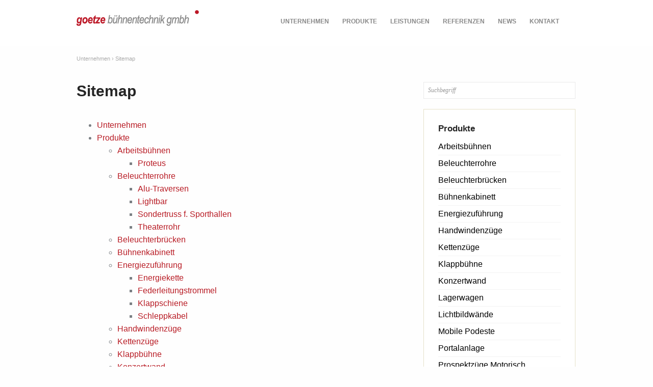

--- FILE ---
content_type: text/html; charset=UTF-8
request_url: https://www.goetze-buehnentechnik.de/sitemap
body_size: 3425
content:
<!doctype html>
<html itemscope itemtype="http://schema.org/">
<head>
<meta charset="utf-8" />
<title>Sitemap | goetze b&uuml;hnentechnik gmbh</title>

<meta name="viewport" content="width=device-width, initial-scale=1.0, maximum-scale=1.0, user-scalable=no" />
<meta http-equiv="content-language" content="de" />
<meta http-equiv="imagetoolbar" content="no" />
<meta name="apple-mobile-web-app-capable" content="no" />
<meta http-equiv="X-UA-Compatible" content="IE=edge,chrome=1">
<meta name="google-site-verification" content="GP8qPP1hZh9hMfMRFzk2gb-2C1H0o4Q6VWjc1McSPQ8" />
<!--[if lt IE 9]>
	<script src="http://html5shim.googlecode.com/svn/trunk/html5.js"></script>
<![endif]-->
<link rel="alternate" type="application/rss+xml" href="https://www.goetze-buehnentechnik.de/feed" title="Feed | goetze b&uuml;hnentechnik gmbh" />
<link rel="index" title="goetze b&uuml;hnentechnik gmbh" href="https://www.goetze-buehnentechnik.de" />

<link rel="canonical" href="https://www.goetze-buehnentechnik.de/sitemap" />

<meta name="title" content="Sitemap | goetze b&uuml;hnentechnik gmbh" />
<meta name="author" content="Goetze B&uuml;hnentechnik GmbH | http://www.goetze-buehnentechnik.de" />
<meta name="publisher" content="Goetze B&uuml;hnentechnik GmbH | http://www.goetze-buehnentechnik.de" />
<meta name="copyright" content="Goetze B&uuml;hnentechnik GmbH | http://www.goetze-buehnentechnik.de" />
<meta name="description" content="" />
<meta name="robots" content="index,follow" />
<meta name="DC.Title" content="Sitemap | goetze b&uuml;hnentechnik gmbh" />
<meta name="DC.Creator" content="Goetze B&uuml;hnentechnik GmbH | http://www.goetze-buehnentechnik.de" />
<meta name="DC.Rights" content="Goetze B&uuml;hnentechnik GmbH | http://www.goetze-buehnentechnik.de" />
<meta name="DC.Publisher" content="Goetze B&uuml;hnentechnik GmbH | http://www.goetze-buehnentechnik.de" />
<meta name="DC.Description" content=""/ >
<meta name="DC.Language" content="de" />

<meta property="og:title" content="Sitemap | goetze b&uuml;hnentechnik gmbh" />
<meta property="og:type" content="website" />
<meta property="og:url" content="https://www.goetze-buehnentechnik.de" />
<meta property="og:image" content="https://www.goetze-buehnentechnik.de/public/images/social_goetze_buehnentechnik.jpg" />
<meta property="og:description" content="" />

<meta itemprop="name" content="Sitemap | goetze b&uuml;hnentechnik gmbh">
<meta itemprop="description" content="">

<meta name="description" content="" />
<meta name="keywords" content="" />


<meta name="robots" content="index,follow,noodp,noydir" />
<link rel="stylesheet" type="text/css" href="/public/goetze/assets/css/goetze.php">
<!--[if lt IE 9 ]><link rel="stylesheet" href="/public/goetze/assets/css/goetzeie.php" type="text/css"><![endif]-->


<link rel="shortcut icon" href="https://www.goetze-buehnentechnik.de/public/images/favicon.ico?1768752929" type="image/x-icon">
<link rel="icon" href="https://www.goetze-buehnentechnik.de/public/images/favicon.ico?1768752929" type="image/x-icon">
<link rel="apple-touch-icon-precomposed" href="https://www.goetze-buehnentechnik.de/public/images/apple-touch-icon-114x114.png"/>

</head>
<body>


<header class="top">
<div class="container">
<h1><a href="https://www.goetze-buehnentechnik.de">goetze b&uuml;hnentechnik gmbh</a></h1>
<nav>
<ul>
<li><a href="https://www.goetze-buehnentechnik.de/">Unternehmen</a></li>
<li><a href="https://www.goetze-buehnentechnik.de/produkte">Produkte</a></li>
<li><a href="https://www.goetze-buehnentechnik.de/leistungen">Leistungen</a></li>
<li><a href="https://www.goetze-buehnentechnik.de/referenzen">Referenzen</a></li>
<li><a href="https://www.goetze-buehnentechnik.de/news">News</a></li>
<li><a href="https://www.goetze-buehnentechnik.de/kontakt">Kontakt</a></li>
</ul>
</nav>
</div>
</header>

<div class="teaser">
<div class="container">
 <h2>Sitemap</h2>
</div>
</div>
<div class="breadcrumb">
<div class="container">
<a href="https://www.goetze-buehnentechnik.de/">Unternehmen &rsaquo;</a>
<a class="current" href="https://www.goetze-buehnentechnik.de/sitemap">Sitemap  </a>
</div>
</div>

<section>
<div class="container">
	<article>
		<header>
			<h2>Sitemap</h2>
		</header>

		<ul>
    <li class="depth-1">
    <a href="https://www.goetze-buehnentechnik.de/">Unternehmen</a>
      </li>
    <li class="depth-1">
    <a href="https://www.goetze-buehnentechnik.de/produkte">Produkte</a>
        <ul>
    <li class="depth-2">
    <a href="https://www.goetze-buehnentechnik.de/produkte/arbeitsbuehnen">Arbeitsbühnen</a>
        <ul>
    <li class="depth-3">
    <a href="https://www.goetze-buehnentechnik.de/produkte/arbeitsbuehnen/proteus">Proteus</a>
      </li>
  </ul>      </li>
    <li class="depth-2">
    <a href="https://www.goetze-buehnentechnik.de/produkte/beleuchterrohre">Beleuchterrohre</a>
        <ul>
    <li class="depth-3">
    <a href="https://www.goetze-buehnentechnik.de/produkte/beleuchterrohre/alu-traversen">Alu-Traversen</a>
      </li>
    <li class="depth-3">
    <a href="https://www.goetze-buehnentechnik.de/produkte/beleuchterrohre/lightbar">Lightbar</a>
      </li>
    <li class="depth-3">
    <a href="https://www.goetze-buehnentechnik.de/produkte/beleuchterrohre/sondertruss-f-sporthallen">Sondertruss f. Sporthallen</a>
      </li>
    <li class="depth-3">
    <a href="https://www.goetze-buehnentechnik.de/produkte/beleuchterrohre/theaterrohr">Theaterrohr</a>
      </li>
  </ul>      </li>
    <li class="depth-2">
    <a href="https://www.goetze-buehnentechnik.de/produkte/beleuchterbruecken">Beleuchterbrücken</a>
      </li>
    <li class="depth-2">
    <a href="https://www.goetze-buehnentechnik.de/produkte/buehnenkabinett">Bühnenkabinett</a>
      </li>
    <li class="depth-2">
    <a href="https://www.goetze-buehnentechnik.de/produkte/energiezufuehrung">Energiezuführung</a>
        <ul>
    <li class="depth-3">
    <a href="https://www.goetze-buehnentechnik.de/produkte/energiezufuehrung/energiekette">Energiekette</a>
      </li>
    <li class="depth-3">
    <a href="https://www.goetze-buehnentechnik.de/produkte/energiezufuehrung/federleitungstrommel">Federleitungstrommel</a>
      </li>
    <li class="depth-3">
    <a href="https://www.goetze-buehnentechnik.de/produkte/energiezufuehrung/klappschiene">Klappschiene</a>
      </li>
    <li class="depth-3">
    <a href="https://www.goetze-buehnentechnik.de/produkte/energiezufuehrung/schleppkabel">Schleppkabel</a>
      </li>
  </ul>      </li>
    <li class="depth-2">
    <a href="https://www.goetze-buehnentechnik.de/produkte/handwindenzuege">Handwindenzüge</a>
      </li>
    <li class="depth-2">
    <a href="https://www.goetze-buehnentechnik.de/produkte/kettenzuege">Kettenzüge</a>
      </li>
    <li class="depth-2">
    <a href="https://www.goetze-buehnentechnik.de/produkte/klappbuehne">Klappbühne</a>
      </li>
    <li class="depth-2">
    <a href="https://www.goetze-buehnentechnik.de/produkte/konzertwand">Konzertwand</a>
      </li>
    <li class="depth-2">
    <a href="https://www.goetze-buehnentechnik.de/produkte/lagerwagen">Lagerwagen</a>
      </li>
    <li class="depth-2">
    <a href="https://www.goetze-buehnentechnik.de/produkte/lichtbildwaende">Lichtbildwände</a>
        <ul>
    <li class="depth-3">
    <a href="https://www.goetze-buehnentechnik.de/produkte/lichtbildwaende/motorische-rollbildwand">Motorische Rollbildwand</a>
      </li>
    <li class="depth-3">
    <a href="https://www.goetze-buehnentechnik.de/produkte/lichtbildwaende/softline-rahmen">Softline-Rahmen</a>
      </li>
  </ul>      </li>
    <li class="depth-2">
    <a href="https://www.goetze-buehnentechnik.de/produkte/mobile-podeste">Mobile Podeste</a>
        <ul>
    <li class="depth-3">
    <a href="https://www.goetze-buehnentechnik.de/produkte/mobile-podeste/scherenpodeste">Scherenpodeste</a>
      </li>
    <li class="depth-3">
    <a href="https://www.goetze-buehnentechnik.de/produkte/mobile-podeste/stationaerpodeste">Stationärpodeste</a>
      </li>
    <li class="depth-3">
    <a href="https://www.goetze-buehnentechnik.de/produkte/mobile-podeste/steckfusspodeste">Steckfusspodeste</a>
      </li>
  </ul>      </li>
    <li class="depth-2">
    <a href="https://www.goetze-buehnentechnik.de/produkte/portalanlage">Portalanlage</a>
      </li>
    <li class="depth-2">
    <a href="https://www.goetze-buehnentechnik.de/produkte/prospektzuege-motorisch">Prospektzüge Motorisch</a>
        <ul>
    <li class="depth-3">
    <a href="https://www.goetze-buehnentechnik.de/produkte/prospektzuege-motorisch/maschinenzug">Maschinenzug</a>
      </li>
    <li class="depth-3">
    <a href="https://www.goetze-buehnentechnik.de/produkte/prospektzuege-motorisch/rohrwellenzug">Rohrwellenzug</a>
      </li>
    <li class="depth-3">
    <a href="https://www.goetze-buehnentechnik.de/produkte/prospektzuege-motorisch/feuerschutzvorhangantrieb">Feuerschutzvorhangantrieb</a>
      </li>
    <li class="depth-3">
    <a href="https://www.goetze-buehnentechnik.de/produkte/prospektzuege-motorisch/steuerung">Steuerung</a>
      </li>
  </ul>      </li>
    <li class="depth-2">
    <a href="https://www.goetze-buehnentechnik.de/produkte/sonderloesungen">Sonderlösungen</a>
      </li>
    <li class="depth-2">
    <a href="https://www.goetze-buehnentechnik.de/produkte/stuhlreihenerhoehung">Stuhlreihenerhöhung</a>
      </li>
    <li class="depth-2">
    <a href="https://www.goetze-buehnentechnik.de/produkte/traversensystem">Traversensystem</a>
      </li>
    <li class="depth-2">
    <a href="https://www.goetze-buehnentechnik.de/produkte/vorhaenge">Vorhänge</a>
        <ul>
    <li class="depth-3">
    <a href="https://www.goetze-buehnentechnik.de/produkte/vorhaenge/theatervorhaenge">Theatervorhänge</a>
      </li>
    <li class="depth-3">
    <a href="https://www.goetze-buehnentechnik.de/produkte/vorhaenge/konfektionierte-stoffe">Konfektionierte Stoffe</a>
      </li>
    <li class="depth-3">
    <a href="https://www.goetze-buehnentechnik.de/produkte/vorhaenge/podestblende">Podestblende</a>
      </li>
    <li class="depth-3">
    <a href="https://www.goetze-buehnentechnik.de/produkte/vorhaenge/sonderloesung">Sonderlösung</a>
      </li>
    <li class="depth-3">
    <a href="https://www.goetze-buehnentechnik.de/produkte/vorhaenge/wandbespannung">Wandbespannung</a>
      </li>
  </ul>      </li>
    <li class="depth-2">
    <a href="https://www.goetze-buehnentechnik.de/produkte/vorhangschiene">Vorhangschiene</a>
        <ul>
    <li class="depth-3">
    <a href="https://www.goetze-buehnentechnik.de/produkte/vorhangschiene/schienentypen">Schienentypen</a>
      </li>
    <li class="depth-3">
    <a href="https://www.goetze-buehnentechnik.de/produkte/vorhangschiene/angeflanschter-antrieb">Angeflanschter Antrieb</a>
      </li>
    <li class="depth-3">
    <a href="https://www.goetze-buehnentechnik.de/produkte/vorhangschiene/elektrisch">Elektrisch</a>
      </li>
    <li class="depth-3">
    <a href="https://www.goetze-buehnentechnik.de/produkte/vorhangschiene/geschwindigkeitsgeregelt">Geschwindigkeitsgeregelt</a>
      </li>
    <li class="depth-3">
    <a href="https://www.goetze-buehnentechnik.de/produkte/vorhangschiene/manuel">Manuel</a>
      </li>
    <li class="depth-3">
    <a href="https://www.goetze-buehnentechnik.de/produkte/vorhangschiene/steuerung">Steuerung</a>
      </li>
    <li class="depth-3">
    <a href="https://www.goetze-buehnentechnik.de/produkte/vorhangschiene/weichen">Weichen</a>
      </li>
  </ul>      </li>
  </ul>      </li>
    <li class="depth-1">
    <a href="https://www.goetze-buehnentechnik.de/leistungen">Leistungen</a>
        <ul>
    <li class="depth-2">
    <a href="https://www.goetze-buehnentechnik.de/leistungen/beratung-planung">Beratung & Planung</a>
      </li>
    <li class="depth-2">
    <a href="https://www.goetze-buehnentechnik.de/leistungen/konstruktion">Konstruktion</a>
      </li>
    <li class="depth-2">
    <a href="https://www.goetze-buehnentechnik.de/leistungen/arbeitsbuehnen">Arbeitsbühnen</a>
      </li>
    <li class="depth-2">
    <a href="https://www.goetze-buehnentechnik.de/leistungen/fertigung">Fertigung</a>
      </li>
    <li class="depth-2">
    <a href="https://www.goetze-buehnentechnik.de/leistungen/montage">Montage</a>
      </li>
    <li class="depth-2">
    <a href="https://www.goetze-buehnentechnik.de/leistungen/inbetriebnahme">Inbetriebnahme</a>
      </li>
    <li class="depth-2">
    <a href="https://www.goetze-buehnentechnik.de/leistungen/wartung">Sachkundigenprüfung nach BGV-C1 und Wartung</a>
      </li>
  </ul>      </li>
    <li class="depth-1">
    <a href="https://www.goetze-buehnentechnik.de/referenzen">Referenzen</a>
        <ul>
    <li class="depth-2">
    <a href="https://www.goetze-buehnentechnik.de/referenzen/deutschland">Deutschland</a>
        <ul>
    <li class="depth-3">
    <a href="https://www.goetze-buehnentechnik.de/referenzen/deutschland/plz-0">PLZ-0</a>
      </li>
    <li class="depth-3">
    <a href="https://www.goetze-buehnentechnik.de/referenzen/deutschland/plz-1">PLZ-1</a>
      </li>
    <li class="depth-3">
    <a href="https://www.goetze-buehnentechnik.de/referenzen/deutschland/plz-2">PLZ-2</a>
      </li>
    <li class="depth-3">
    <a href="https://www.goetze-buehnentechnik.de/referenzen/deutschland/plz-3">PLZ-3</a>
      </li>
    <li class="depth-3">
    <a href="https://www.goetze-buehnentechnik.de/referenzen/deutschland/plz-4">PLZ-4</a>
      </li>
    <li class="depth-3">
    <a href="https://www.goetze-buehnentechnik.de/referenzen/deutschland/plz-5">PLZ-5</a>
      </li>
    <li class="depth-3">
    <a href="https://www.goetze-buehnentechnik.de/referenzen/deutschland/plz-6">PLZ-6</a>
      </li>
    <li class="depth-3">
    <a href="https://www.goetze-buehnentechnik.de/referenzen/deutschland/plz-7">PLZ-7</a>
      </li>
    <li class="depth-3">
    <a href="https://www.goetze-buehnentechnik.de/referenzen/deutschland/plz-8">PLZ-8</a>
      </li>
    <li class="depth-3">
    <a href="https://www.goetze-buehnentechnik.de/referenzen/deutschland/plz-9">PLZ-9</a>
      </li>
  </ul>      </li>
    <li class="depth-2">
    <a href="https://www.goetze-buehnentechnik.de/referenzen/luxemburg">Luxemburg</a>
      </li>
    <li class="depth-2">
    <a href="https://www.goetze-buehnentechnik.de/referenzen/italien">Italien</a>
      </li>
    <li class="depth-2">
    <a href="https://www.goetze-buehnentechnik.de/referenzen/niederlande">Niederlande</a>
      </li>
    <li class="depth-2">
    <a href="https://www.goetze-buehnentechnik.de/referenzen/schweiz">Schweiz</a>
      </li>
  </ul>      </li>
    <li class="depth-1">
    <a href="https://www.goetze-buehnentechnik.de/news">News</a>
        <ul>
    <li class="depth-2">
    <a href="https://www.goetze-buehnentechnik.de/news/pma-das-reportage-magazin-fuer-die-veranstaltungsbranche">pma - Das Reportage-Magazin für die Veranstaltungsbranche</a>
      </li>
    <li class="depth-2">
    <a href="https://www.goetze-buehnentechnik.de/news/erweiterung-des-produktportfolios">Erweiterung des Produktportfolios</a>
      </li>
  </ul>      </li>
    <li class="depth-1">
    <a href="https://www.goetze-buehnentechnik.de/kontakt">Kontakt</a>
        <ul>
    <li class="depth-2">
    <a href="https://www.goetze-buehnentechnik.de/kontakt/ansprechpartner">Ansprechpartner</a>
        <ul>
    <li class="depth-3">
    <a href="https://www.goetze-buehnentechnik.de/kontakt/ansprechpartner/wilhelm-goetze">Wilhelm Goetze</a>
      </li>
    <li class="depth-3">
    <a href="https://www.goetze-buehnentechnik.de/kontakt/ansprechpartner/stephan-goetze">Stephan Goetze</a>
      </li>
    <li class="depth-3">
    <a href="https://www.goetze-buehnentechnik.de/kontakt/ansprechpartner/yasmin-biehl">Yasmin Biehl</a>
      </li>
  </ul>      </li>
    <li class="depth-2">
    <a href="https://www.goetze-buehnentechnik.de/kontakt/kontaktformular">Kontaktformular</a>
      </li>
    <li class="depth-2">
    <a href="https://www.goetze-buehnentechnik.de/kontakt/karriere">Karriere</a>
      </li>
  </ul>      </li>
  </ul>		





	</article>

	<aside>
	<div class="searchform">
  <form action="/suche">
	<input onfocus="if (this.value == 'Suchbegriff') {this.value = '';}" onblur="if (this.value == '') {this.value = 'Suchbegriff';}" value="Suchbegriff" type="text" name="q">
    <input type="submit"  value="Suche" />
  </form>
</div>


<div class="sidebox">
<h3>Produkte</h3>


<ul>
<li>

<a href="https://www.goetze-buehnentechnik.de/produkte/arbeitsbuehnen">Arbeitsb&uuml;hnen</a>
<ul>
    <li>
    <a href="https://www.goetze-buehnentechnik.de/produkte/arbeitsbuehnen/proteus">Proteus</a>
    </li>
    </ul>
</li>
<li>

<a href="https://www.goetze-buehnentechnik.de/produkte/beleuchterrohre">Beleuchterrohre</a>
<ul>
    <li>
    <a href="https://www.goetze-buehnentechnik.de/produkte/beleuchterrohre/alu-traversen">Alu-Traversen</a>
    </li>
    
    <li>
    <a href="https://www.goetze-buehnentechnik.de/produkte/beleuchterrohre/lightbar">Lightbar</a>
    </li>
    
    <li>
    <a href="https://www.goetze-buehnentechnik.de/produkte/beleuchterrohre/sondertruss-f-sporthallen">Sondertruss f. Sporthallen</a>
    </li>
    
    <li>
    <a href="https://www.goetze-buehnentechnik.de/produkte/beleuchterrohre/theaterrohr">Theaterrohr</a>
    </li>
    </ul>
</li>
<li>

<a href="https://www.goetze-buehnentechnik.de/produkte/beleuchterbruecken">Beleuchterbr&uuml;cken</a>

</li>
<li>

<a href="https://www.goetze-buehnentechnik.de/produkte/buehnenkabinett">B&uuml;hnenkabinett</a>

</li>
<li>

<a href="https://www.goetze-buehnentechnik.de/produkte/energiezufuehrung">Energiezuf&uuml;hrung</a>
<ul>
    <li>
    <a href="https://www.goetze-buehnentechnik.de/produkte/energiezufuehrung/energiekette">Energiekette</a>
    </li>
    
    <li>
    <a href="https://www.goetze-buehnentechnik.de/produkte/energiezufuehrung/federleitungstrommel">Federleitungstrommel</a>
    </li>
    
    <li>
    <a href="https://www.goetze-buehnentechnik.de/produkte/energiezufuehrung/klappschiene">Klappschiene</a>
    </li>
    
    <li>
    <a href="https://www.goetze-buehnentechnik.de/produkte/energiezufuehrung/schleppkabel">Schleppkabel</a>
    </li>
    </ul>
</li>
<li>

<a href="https://www.goetze-buehnentechnik.de/produkte/handwindenzuege">Handwindenz&uuml;ge</a>

</li>
<li>

<a href="https://www.goetze-buehnentechnik.de/produkte/kettenzuege">Kettenz&uuml;ge</a>

</li>
<li>

<a href="https://www.goetze-buehnentechnik.de/produkte/klappbuehne">Klappb&uuml;hne</a>

</li>
<li>

<a href="https://www.goetze-buehnentechnik.de/produkte/konzertwand">Konzertwand</a>

</li>
<li>

<a href="https://www.goetze-buehnentechnik.de/produkte/lagerwagen">Lagerwagen</a>

</li>
<li>

<a href="https://www.goetze-buehnentechnik.de/produkte/lichtbildwaende">Lichtbildw&auml;nde</a>
<ul>
    <li>
    <a href="https://www.goetze-buehnentechnik.de/produkte/lichtbildwaende/motorische-rollbildwand">Motorische Rollbildwand</a>
    </li>
    
    <li>
    <a href="https://www.goetze-buehnentechnik.de/produkte/lichtbildwaende/softline-rahmen">Softline-Rahmen</a>
    </li>
    </ul>
</li>
<li>

<a href="https://www.goetze-buehnentechnik.de/produkte/mobile-podeste">Mobile Podeste</a>
<ul>
    <li>
    <a href="https://www.goetze-buehnentechnik.de/produkte/mobile-podeste/scherenpodeste">Scherenpodeste</a>
    </li>
    
    <li>
    <a href="https://www.goetze-buehnentechnik.de/produkte/mobile-podeste/stationaerpodeste">Station&auml;rpodeste</a>
    </li>
    
    <li>
    <a href="https://www.goetze-buehnentechnik.de/produkte/mobile-podeste/steckfusspodeste">Steckfusspodeste</a>
    </li>
    </ul>
</li>
<li>

<a href="https://www.goetze-buehnentechnik.de/produkte/portalanlage">Portalanlage</a>

</li>
<li>

<a href="https://www.goetze-buehnentechnik.de/produkte/prospektzuege-motorisch">Prospektz&uuml;ge Motorisch</a>
<ul>
    <li>
    <a href="https://www.goetze-buehnentechnik.de/produkte/prospektzuege-motorisch/maschinenzug">Maschinenzug</a>
    </li>
    
    <li>
    <a href="https://www.goetze-buehnentechnik.de/produkte/prospektzuege-motorisch/rohrwellenzug">Rohrwellenzug</a>
    </li>
    
    <li>
    <a href="https://www.goetze-buehnentechnik.de/produkte/prospektzuege-motorisch/feuerschutzvorhangantrieb">Feuerschutzvorhangantrieb</a>
    </li>
    
    <li>
    <a href="https://www.goetze-buehnentechnik.de/produkte/prospektzuege-motorisch/steuerung">Steuerung</a>
    </li>
    </ul>
</li>
<li>

<a href="https://www.goetze-buehnentechnik.de/produkte/sonderloesungen">Sonderl&ouml;sungen</a>

</li>
<li>

<a href="https://www.goetze-buehnentechnik.de/produkte/stuhlreihenerhoehung">Stuhlreihenerh&ouml;hung</a>

</li>
<li>

<a href="https://www.goetze-buehnentechnik.de/produkte/traversensystem">Traversensystem</a>

</li>
<li>

<a href="https://www.goetze-buehnentechnik.de/produkte/vorhaenge">Vorh&auml;nge</a>
<ul>
    <li>
    <a href="https://www.goetze-buehnentechnik.de/produkte/vorhaenge/theatervorhaenge">Theatervorh&auml;nge</a>
    </li>
    
    <li>
    <a href="https://www.goetze-buehnentechnik.de/produkte/vorhaenge/konfektionierte-stoffe">Konfektionierte Stoffe</a>
    </li>
    
    <li>
    <a href="https://www.goetze-buehnentechnik.de/produkte/vorhaenge/podestblende">Podestblende</a>
    </li>
    
    <li>
    <a href="https://www.goetze-buehnentechnik.de/produkte/vorhaenge/sonderloesung">Sonderl&ouml;sung</a>
    </li>
    
    <li>
    <a href="https://www.goetze-buehnentechnik.de/produkte/vorhaenge/wandbespannung">Wandbespannung</a>
    </li>
    </ul>
</li>
<li>

<a href="https://www.goetze-buehnentechnik.de/produkte/vorhangschiene">Vorhangschiene</a>
<ul>
    <li>
    <a href="https://www.goetze-buehnentechnik.de/produkte/vorhangschiene/schienentypen">Schienentypen</a>
    </li>
    
    <li>
    <a href="https://www.goetze-buehnentechnik.de/produkte/vorhangschiene/angeflanschter-antrieb">Angeflanschter Antrieb</a>
    </li>
    
    <li>
    <a href="https://www.goetze-buehnentechnik.de/produkte/vorhangschiene/elektrisch">Elektrisch</a>
    </li>
    
    <li>
    <a href="https://www.goetze-buehnentechnik.de/produkte/vorhangschiene/geschwindigkeitsgeregelt">Geschwindigkeitsgeregelt</a>
    </li>
    
    <li>
    <a href="https://www.goetze-buehnentechnik.de/produkte/vorhangschiene/manuel">Manuel</a>
    </li>
    
    <li>
    <a href="https://www.goetze-buehnentechnik.de/produkte/vorhangschiene/steuerung">Steuerung</a>
    </li>
    
    <li>
    <a href="https://www.goetze-buehnentechnik.de/produkte/vorhangschiene/weichen">Weichen</a>
    </li>
    </ul>
</li>
            
</ul>

</div>

<div class="sidebox">
<h3>Leistungen</h3>


<ul>
<li>

<a href="https://www.goetze-buehnentechnik.de/leistungen/beratung-planung">Beratung &amp; Planung</a>

</li>
<li>

<a href="https://www.goetze-buehnentechnik.de/leistungen/konstruktion">Konstruktion</a>

</li>
<li>

<a href="https://www.goetze-buehnentechnik.de/leistungen/arbeitsbuehnen">Arbeitsb&uuml;hnen</a>

</li>
<li>

<a href="https://www.goetze-buehnentechnik.de/leistungen/fertigung">Fertigung</a>

</li>
<li>

<a href="https://www.goetze-buehnentechnik.de/leistungen/montage">Montage</a>

</li>
<li>

<a href="https://www.goetze-buehnentechnik.de/leistungen/inbetriebnahme">Inbetriebnahme</a>

</li>
<li>

<a href="https://www.goetze-buehnentechnik.de/leistungen/wartung">Sachkundigenpr&uuml;fung nach BGV-C1 und Wartung</a>

</li>
            
</ul>

</div>
	
	</aside>
</div><!-- container end -->
</section>


<div class="fit clear"></div>

<footer class="bottom">

<div class="container">

  <div class="col1">
  <p>Goetze B&uuml;hnentechnik GmbH</p>
  <p><a href="/sitemap">Sitemap</a> &#149; <a href="/impressum">Impressum</a> &#149; <a href="/datenschutz">Datenschutz</a></p>
    </div>

  <div class="col2">
  <p>Goetze Bühnentechnik GmbH<br />
Sonnenstraße 10a<br />
D-42859<br />
Remscheid</p>
  </div>

  <div class="col3">
  <p>Tel: +49 (2191) 46340 - 0<br />
Fax: +49 (2191) 46340 - 20<br />
E-Mail: <a href="&#109;&#x61;&#x69;&#108;&#116;&#x6f;:&#105;&#x6e;&#x66;&#111;&#64;&#x67;o&#101;&#x74;&#x7a;&#101;&#45;&#x62;u&#101;&#x68;&#x6e;&#101;&#110;&#x74;&#101;&#99;&#x68;&#x6e;&#105;&#x6b;&#x2e;&#100;&#101;">&#105;&#x6e;&#x66;&#111;&#64;&#x67;o&#101;&#x74;&#x7a;&#101;&#45;&#x62;u&#101;&#x68;&#x6e;&#101;&#110;&#x74;&#101;&#99;&#x68;&#x6e;&#105;&#x6b;&#x2e;&#100;&#101;</a></p>
  </div>

</div><!-- container end -->
</footer>

<script type="text/javascript" src="/public/goetze/assets/js/klass.min.js"></script>
<script src="/public/goetze/assets/js/jquery.min.js"></script>
<script src="/public/goetze/assets/js/jquery.flexslider-min.js"></script>
<link rel="stylesheet" type="text/css" href="/public/goetze/assets/js/flexslider.css?v1768752929">
<script type="text/javascript" src="/public/goetze/assets/js/scripts.js"></script>


</body>
</html>
	






--- FILE ---
content_type: text/css;charset=UTF-8
request_url: https://www.goetze-buehnentechnik.de/public/goetze/assets/css/goetze.php
body_size: 3994
content:
html{font-size:100%;-webkit-text-size-adjust:100%;-ms-text-size-adjust:100%}html,button,input,select,textarea{font-family:sans-serif;color:#7B8084}body{margin:0;padding:0;background:#fefefe;font-family:'Droid Sans',Arial,Helvetica,serif-serif;font-size:1em;line-height:1.4;color:#7B8084}::-moz-selection{background:#323232;color:#fff;text-shadow:none}::selection{background:#323232;color:#fff;text-shadow:none}a:link,a:visited{color:#b81b24;text-decoration:none}a:link.target,a:visited.target{color:#b81b24;text-decoration:none}a:hover{color:#222;text-decoration:none}strong{color:#606568}small{color:#999;font-size:9px}.center h2{text-align:center!important}h1,h2,h3,h4{margin:0;padding:0;font-weight:bold;color:#252525;text-transform:none}h1{padding:20px 0;font-size:55px;line-height:90%}h2{font-size:21px;line-height:120%}h3{font-size:17px}article img{max-width:100%}aside img{width:100%}article header{margin-bottom:20px}p{color:#71767A;line-height:1.8em;padding:0}iframe{max-width:100%;height:auto}.clear{clear:both}.last{margin:0 0 20px 0}form{display:block;width:300px}label{font-weight:900;text-transform:none;display:block;width:300px}input[type='text'],textarea{width:280px!important;padding:5px;font-size:16px;margin-bottom:20px}input[type="text"]:focus{outline:none}input[type="submit"]:hover{cursor:pointer!important}select{display:block;width:290px;padding:0;margin:0 0 0 1px;font-size:19px;margin-bottom:20px}table,thead,tbody,th,td,tr{display:block}.msg{display:block;width:100%;padding:8px;background:#f5f6a4;margin-bottom:20px}.errorbox{background:#9c1321;border:1px solid #9c1321;color:#fff;margin-bottom:20px}.errors{background:#fbe5e5;border:1px solid #dcb9b9;margin-bottom:20px;padding:10px;font-size:12px}.error{border:2px solid #9c1321}.col1,.col2,.col3{display:block;width:100%;float:left;margin:20px 0 0 0}.col3{margin:20px 0}.col{width:100%;float:left;display:block;*margin-right:0}.col33{width:99%;display:block;float:left;padding:10px}.box{width:290px;display:block;float:left;margin:0 0 10px 0;padding:10px}.box{background:url(../img/raster.png);border:0 solid #d9d9d9}.awesome,.awesome:visited{background:#222 url(../img/alert-overlay.png) repeat-x;display:inline-block;padding:5px 10px 6px;color:#fff;text-decoration:none;-moz-border-radius:5px;-webkit-border-radius:5px;-moz-box-shadow:0 1px 3px rgba(0,0,0,0.5);-webkit-box-shadow:0 1px 3px rgba(0,0,0,0.5);text-shadow:0 -1px 1px rgba(0,0,0,0.25);border-bottom:1px solid rgba(0,0,0,0.25);position:relative;cursor:pointer;border:none}.awesome:hover{background-color:#111;color:#fff}.awesome:active{top:1px}.small.awesome,.small.awesome:visited{font-size:11px;padding:}.awesome,.awesome:visited,.medium.awesome,.medium.awesome:visited{font-size:13px;font-weight:bold;line-height:1;text-shadow:0 -1px 1px rgba(0,0,0,0.25)}.large.awesome,.large.awesome:visited{font-size:14px;padding:8px 14px 9px}.green.awesome,.green.awesome:visited{background-color:#91bd09}.green.awesome:hover{background-color:#749a02}.blue.awesome,.blue.awesome:visited{background-color:#2daebf}.blue.awesome:hover{background-color:#007d9a}.red.awesome,.red.awesome:visited{background-color:#bc2020}.red.awesome:hover{background-color:#b01313}.magenta.awesome,.magenta.awesome:visited{background-color:#a9014b}.magenta.awesome:hover{background-color:#630030}.orange.awesome,.orange.awesome:visited{background-color:#ff5c00}.orange.awesome:hover{background-color:#d45500}.yellow.awesome,.yellow.awesome:visited{background-color:#ffb515}.yellow.awesome:hover{background-color:#fc9200}.trans{-webkit-transition:.2s ease-in;-moz-transition:.2s ease-in;-o-transition:.2s ease-in;transition:.2s ease-in}table{border-collapse:collapse;border-spacing:0}caption,th,td{text-align:left;vertical-align:top;font-weight:normal}thead th,thead td{font-weight:bold;vertical-align:bottom}table caption{text-transform:uppercase;font-weight:bold;padding-left:0.5em;color:#666}table.simple td,table.simple th{border:none;padding:0.75em 0.7em 0.75em 0}table.bordered td,table.bordered th{border:1px solid #ddd}table.stroked td,table.stroked th{border-bottom:1px solid #eee}table.striped tbody tr:nth-child(odd) td{background-color:#f8f8f8}table.hovered tbody tr:hover td,table.hovered thead tr:hover th{background-color:#f6f6f6}.thead-gray td,.thead-gray th{background-color:#f0f0f0}.thead-black td,.thead-black th{font-weight:normal;color:#f6f6f6;color:rgba(255,255,255,0.9);background-color:#222}table.bordered .thead-black td,table.bordered .thead-black th{border:1px solid #444}a{outline:none}img{border:0!important}.container{margin:0 auto;width:300px;overflow:hidden}header.top{padding:4px 0;margin:0;overflow:hidden;background:#fff}header.top h1{overflow:hidden;padding:10px 0}header.top h1 a{display:block;width:300px;height:55px;float:left;text-align:center;background:url(../img/logo.png) no-repeat top center;text-indent:-9999px}header.top h1 a:hover{border:none!important}.telefon{display:none;float:right;position:absolute;top:20px;right:50px;font-size:20px}nav{display:block;width:100%;text-align:center;color:#5e6a88;overflow:hidden;padding:0 0 20px 0}nav .container{height:43px}nav ul{text-align:center;padding:0;margin:0;list-style-type:none}nav ul li{display:inline}nav ul li a{margin:0 14px 0 0;padding:4px 4px;color:#888 !important;font-size:12px!important;font-weight:bold;text-transform:uppercase}nav ul li a:hover{color:#000 !important;text-decoration:none}nav ul li a.current{color:#b81b24 !important;font-weight:bold;}.teaser{display:none;padding:20px 0;border-bottom-color:#e2e1e1;border-bottom-style:solid;border-bottom-width:1px;background:#f7f7f7}.teaser h2{font-size:18px;margin:3px 0;text-transform:none;color:#aaa;text-align:left;font-style:italic;font-variant:normal;font-weight:normal;font-family:Georgia,serif}.breadcrumb{color:#888;display:block;width:100%;clear:both;font-size:11px;padding:10px 0}.breadcrumb .container{padding:8px 0}.breadcrumb a{color:#aaa!important}.breadcrumb a:hover{color:#b81b24!important}.breadcrumb .breadcrumb-current{color:#888!important}.banner img{width:100%;height:auto}section{margin-top:0}aside{display:block;width:100%;float:left;margin-top:30px}aside ul{margin:0;padding:0;display:block;float:left;width:100%}aside ul li{list-style:none;margin:0;padding:0;line-height:2em}aside ul li a{font-size:16px;border-bottom:1px solid #f3f3f3;display:block}aside ul li a:hover{color:#b81b24}aside ul li a.current{color:#000;font-weight:900; }aside li ul li{display:none!important}aside li.current_list ul li{display:block!important;margin:0;padding:0!important}aside li.current_list ul li a{margin-left:5px}aside li.current_list ul li a.current{}aside li ul li{font-size:12px!important}aside ul li ul a::before{content:"» "}aside ul li ul li a{border-bottom:1px solid #f3f3f3!important}aside ul li ul li:nth-last-child(1) a{margin-bottom:20px}p.entry_info{font-size:11px}.main{margin:0 auto;width:310px}footer.bottom{display:block;width:100%;margin:0;overflow:hidden}footer.bottom{font-size:13px;color:#b0afaf!important;border-top:6px solid #9c1321;background:#363636}footer.bottom p{font-size:13px;color:#b0afaf!important;margin:0;padding:0 0 10px 0;line-height:20px}footer.bottom a{font-size:13px;color:#b0afaf!important}footer.bottom a:hover{color:#fff!important}footer.bottom ul{margin:0;padding:0}footer.bottom ul li{list-style:none;line-height:14px;margin:0;padding:0}.sc{background:url('../img/social.png')}.icons{height:32px;width:32px;display:block;text-indent:-9999px;float:left;margin-left:10px}.facebook{background-position:-128px 0}.twitter{background-position:0 0}.flickr{background-position:-96px 0}.vimeo{background-position:-32px 0}.apple{background-position:-32px -32px}.product_parent_list{display:block;width:100%;overflow:hidden}.product_parent_list ul{display:block;width:640px;overflow:hidden;margin:0;padding:0}.product_parent_list ul li{display:block;width:150px;height:120px;float:left;margin:0 10px 20px 0;padding:0;line-height:1em;overflow:hidden}.product_parent_list ul li img{width:150px;height:90px;margin:0;padding:0}.product_parent_list ul li h4{font-size:14px;line-height:1em}.product_parent_list ul li h4 a{color:#111}.product_parent_list ul li:hover{filter:alpha(opacity=50);opacity:0.5}a.older{display:block;border:none!important;float:left;background:#000;color:#fff!important;padding:8px}a.newer{display:block;border:none!important;float:right;background:#000;color:#fff!important;padding:8px}a.older:hover{border:none!important;background:#efcb25;color:#000!important}a.newer:hover{border:none!important;background:#efcb25;color:#000!important}.entry{padding-bottom:40px}.entry .info{color:#bebebe}.fit{height:30px!important}.sidebox{width:240px;background-color:#fff;padding:18px 28px 34px 28px;border:1px solid #E5E1C8;margin:15px 0;position:relative;overflow:hidden}.sidebox a{color:#000}.sidebox h3{margin:8px 0}#accordion{margin:0}#accordion dt{display:block;clear:both;padding:4px;margin-bottom:4px}#accordion dt,dd{padding:0;font:12px Arial;border-bottom:0}#accordion dt{font-size:17px}#accordion a{display:block;width:100%;font-weight:bold;background:#f1f1f1;padding:3px}#accordion a:hover{background:#424242;color:#eee}#accordion a.selected{display:block;width:100%;font-weight:bold;background:#424242;color:#eee}#accordion dd{border-top:0;font:12px Arial;margin:0;margin-bottom:20px}table.ref_entry{display:block;width:100%;clear:both;border-bottom:2px solid #d7d7d7;margin:0;padding:0;border-collapse:collapse}table.ref_entry tr{width:100%;padding:4px}table.ref_entry td{padding:5px}table.ref_entry tr.even td{background:#eee}table.ref_entry tr.odd td{background:#fff}td.plz{width:100%}td.city{width:100%}td.company{width:100%}td.desc{width:100%}ul.thumbs{display:block;width:300px;overflow:hidden;float:left;margin:0;padding:0}ul.thumbs li{display:block;width:45px;height:45px;float:left;margin:4px;border:2px solid #eee}ul.thumbs li:hover{border:2px solid #eee;border:2px solid #777}.previewpic img{max-width:290px;width:100%;height:auto}#searchresults{font-size:12px}#searchresults h3{letter-spacing:0;margin:20px 0 0 0}#searchresults,#searchresults p{text-align:left!important}#searchresults ol li{padding-top:20px}#searchresults .searchtitle{font-size:10px}#searchresults .searchlink{font-size:11px;color:#0085c3}#searchresults .score{font-size:10px;color:#bdbdbd}.profilefoto{overflow:hidden;width:150px;float:left}.profiletext{overflow:hidden;width:310px;float:left}.searchform{display:block;width:300px;margin-bottom:20px;overflow:hidden}.searchform input[type="text"]{width:260px!important;padding:8px 28px 8px 8px;background:#fff;float:left;font-size:12px;color:#999;outline:none;margin:0!important;font-family:Georgia,serif;font-style:italic;border:solid 1px #eaeaea}.searchform input[type="submit"]{position:relative;border:none;height:30px;width:30px;background:url(../img/search-icon.png) no-repeat 5px center;outline:none;margin:0 0 0 -35px;display:block;text-indent:-9999px}.profile{display:block;width:100%;float:left;padding:0 0 30px 0}.profile img{max-width:120px;display:block;float:left;background:#a0a0a0;padding:3px;margin-right:20px}.apart{display:block;overflow:hidden;margin:40px 0}.profile_pos{margin-top:-15px}.pagination{margin:40px 0}@media only screen and (min-width:480px) and (max-width:767px){.container{width:470px}aside{width:100%}header.top{height:120px}header.top h1{overflow:hidden;padding:10px 0}header.top h1 a{display:block;width:470px;text-align:center}nav{padding:0 0 20px 0}.col33{width:99%}.teaser h2{font-size:30px}form{width:470px}.infobox{width:100%}.infobox blockquote{width:456px}.box{width:470px}.kursbox{width:148px;margin:0 4px 20px 4px}.break3{clear:both}.kurs{padding:4px}.sidebox{width:400px}.searchform{width:470px}.searchform input[type="text"]{width:415px!important;padding:8px 35px 8px 8px!important}.searchform input[type="submit"]{float:left;margin:0 0 0 -32px!important}.profilefoto{overflow:hidden;width:150px;float:left}.profiletext{overflow:hidden;width:310px;float:left}}@media only screen and (min-width:768px) and (max-width:990px){.container{width:748px}.col{width:50%;float:left;display:inline;*margin-right:-1px}.col33{width:29%;display:block;float:left;padding:10px}.col50{width:50%;float:left;display:inline;*margin-right:-1px}header.top{height:85px}header.top h1{padding:20px 0;float:left}header.top h1 a{display:block;width:240px;margin:0 auto}nav{width:480px;float:right;margin-top:28px}nav ul li a{font-size:13px!important}nav ul li:last-child a{margin-right:0!important}.telefon{display:none}.teaser{background:#f4cf00 url(../img/stripeblack.png) no-repeat top 0}.teaser h2{font-size:48px;margin:5px 0}.teaser .container{padding-left:10px}article{display:block;width:468px;min-height:500px;float:left;padding-top:20px}article.fullwidth{width:100%}aside{display:block;width:260px;float:right;margin-top:20px;padding-right:0}aside img{width:93%}.infobox_01 h2{font-size:26px}p{padding:0 14px 0 0}.infobox blockquote{width:246px!important}.sidebox{width:200px}.col1,.col2,.col3{width:242px;float:left;margin:20px 10px 20px 0}.col3{margin-right:0}.box{width:446px}.kursbox{width:141px;margin:0 4px 20px 4px}.break{clear:both}.kurs{padding:4px}table{display:table}tr{display:table-row}td{display:table-cell}td.plz{width:40px!important}td.city{width:150px}td.company{width:150px}td.desc{width:300px}.searchform{width:260px}.searchform input[type="text"]{width:215px!important;padding:8px 35px 8px 8px!important}.searchform input[type="submit"]{float:left;margin:0 0 0 -32px!important}ul.thumbs{display:block;width:640px;overflow:hidden;float:left;margin:0;padding:0}ul.thumbs li{display:block;width:45px;height:45px;float:left;margin:4px;border:2px solid #eee}ul.thumbs li:hover{border:2px solid #eee;border:2px solid #777}.previewpic img{max-width:640px}.profilefoto{overflow:hidden;width:150px;float:left}.profiletext{overflow:hidden;width:310px;float:left}}@media only screen and (min-width:991px) and (max-width:3020px){.container{margin:0 auto;width:980px;overflow:hidden}.col50{width:50%;float:left;display:inline;*margin-right:-1px}.col50{width:50%;float:left;display:inline;*margin-right:-1px}header.top{height:90px;padding:0;margin:0 auto}header.top h1{display:block;float:left;padding:0;margin:20px 0}header.top h1 a{display:block;width:240px;margin:0 auto;float:none;text-align:left;overflow:hidden}.telefon{display:none;float:right;position:relative;top:20px;right:20px;font-size:20px}nav{display:block;width:600px;margin-top:28px;padding:0;float:right;color:#5e6a88;overflow:hidden}nav .container{height:40px}nav ul li{text-align:right}nav ul li a{font-size:20px}.teaser h2{font-size:30px;margin:8px 0}article{display:block;width:640px;min-height:500px;float:left;margin:0;padding:0;padding-top:20px}article header h2{padding-bottom:20px}article img{padding-bottom:20px}h2{font-size:30px}li{line-height:1.6em}aside{width:300px;float:right;margin-top:20px;padding-right:0}aside img{width:93%}p{padding:0 14px 0 0}.infobox_01 h2{font-size:26px}article.fullwidth{display:block;width:980px;float:left}article.fullwidth img{float:right;width:400px!important;margin:20px;-webkit-transform:rotate(-1deg);-moz-transform:rotate(-1deg)}article.fullwidth ul{margin:30px 12px 30px 12px;padding:0;display:block;float:left}article.fullwidth ul li{list-style:none;margin:0;padding:0;display:block;float:left}article.fullwidth ul li a{font-size:20px;display:block;float:left;width:210px;margin:0 12px 12px 0;padding:8px;background:#cbcbcb;border-bottom:2px solid #b6b6b6}article.fullwidth ul li a:hover{background:#c5d6e4;border-bottom:2px solid #a8bccd}article.fullwidth ul li a.current{background:#c5d6e4;border-bottom:2px solid #a8bccd}article header{margin-bottom:0}.map{width:100%;height:450px}.col33{width:31%}.box{width:185px;margin:0 10px 20px 0}.last{margin:0 0 20px 0}.kursbox{width:155px;margin:0 4px 20px 4px}.col1,.col2,.col3{width:320px;float:left;margin:20px 10px 20px 0}.col3{margin-right:0}table{display:table}tr{display:table-row}td{display:table-cell}td.plz{width:40px!important}td.city{width:150px}td.company{width:150px}td.desc{width:300px}form{display:block;width:640px}form div{width:640px}form div ul{display:block;width:500px;float:left;margin:0;padding:0}form div ul li{display:block}.anrede-wrapper,.fullname-wrapper,.firma-wrapper,.strasse-wrapper,.plz-wrapper,.ort-wrapper,.land-wrapper,.tel-wrapper,.email-wrapper,.nachricht-wrapper,.submit-wrapper{clear:both}form div.ichwuensche-wrapper{width:310px;display:block;float:left}form div.ichwuensche-wrapper ul{display:block;width:280px;float:left;margin:0;padding:0}form div.zumthema-wrapper{width:310px;display:block;float:left}form div.zumthema-wrapper ul{display:block;width:280px;float:left;margin:0;padding:0}.submit-wrapper{padding:30px 0}label{font-weight:900;text-transform:none;display:block;width:120px;float:left;margin:4px 20px 0 0}input[type='text'],textarea{width:540px;padding:5px;font-size:16px;margin-bottom:20px;float:left}input[type="text"]:focus{outline:none}input[type="submit"]:hover{cursor:pointer!important}select{display:block;width:290px;padding:0;margin:0 0 0 1px;font-size:19px;margin-bottom:20px}ul.thumbs{display:block;width:640px;overflow:hidden;float:left;margin:0;padding:0}ul.thumbs li{display:block;width:45px;height:45px;float:left;margin:4px;border:2px solid #eee}ul.thumbs li:hover{border:2px solid #eee;border:2px solid #777}.previewpic img{max-width:640px;width:auto;height:auto}.profilefoto{overflow:hidden;width:150px;float:left}.profiletext{overflow:hidden;width:480px;float:left}}@media only screen and (-webkit-min-device-pixel-ratio:2),only screen and (min-device-pixel-ratio:2){}

--- FILE ---
content_type: application/javascript
request_url: https://www.goetze-buehnentechnik.de/public/goetze/assets/js/scripts.js
body_size: 263
content:
/* 
$(".main").fitVids();
*/
$('.flexslider').flexslider({
  animation: "slide",
  directionNav: false
});

$(document).ready(function($) {
       $('#accordion dd').hide('fast');
       $('#accordion dt a').click(function(){
          if ($(this).hasClass('selected')) {
               $(this).removeClass('selected');
               $(this).parent().next().slideUp('fast');
          } else {
               $('#accordion dt a').removeClass('selected');
               $(this).addClass('selected');
               $('#accordion dd').slideUp('fast');
               $(this).parent().next().slideDown('fast');
          }
          return false;
       });
});

/*
(function(window, $, PhotoSwipe){
	
	$(document).ready(function(){
		
		var options = {};
		$("#gallery a").photoSwipe(options);
	
	});
	
	
}(window, window.jQuery, window.Code.PhotoSwipe));


*/